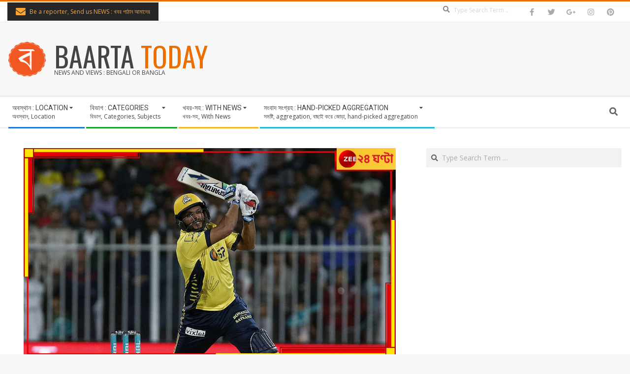

--- FILE ---
content_type: text/html; charset=UTF-8
request_url: http://ritambangla.com/sports/watch-shahid-afridi-the-father-in-laws-batting-of-twenty-two-yards-the-explosive-boom-boom-is-still-eighteen-today/
body_size: 16069
content:
<!DOCTYPE html>
<html lang="en-US" class="no-js">

<head>
<meta charset="UTF-8" />
<title>WATCH | Shahid Afridi: শ্বশুরমশাইয়ের ব্যাটিংয়ে থ বাইশ গজ, বিস্ফোরক &#8216;বুম বুম&#8217; আজও যেন আঠারোর! &#8211; BAARTA TODAY</title>
<meta name='robots' content='max-image-preview:large' />
	<style>img:is([sizes="auto" i], [sizes^="auto," i]) { contain-intrinsic-size: 3000px 1500px }</style>
	<meta name="viewport" content="width=device-width, initial-scale=1" />
<meta name="generator" content="Magazine Hoot 1.12.1" />
<link rel='dns-prefetch' href='//fonts.googleapis.com' />
<link rel="alternate" type="application/rss+xml" title="BAARTA TODAY &raquo; Feed" href="http://ritambangla.com/feed/" />
<link rel="alternate" type="application/rss+xml" title="BAARTA TODAY &raquo; Comments Feed" href="http://ritambangla.com/comments/feed/" />
<link rel="alternate" type="application/rss+xml" title="BAARTA TODAY &raquo; WATCH | Shahid Afridi: শ্বশুরমশাইয়ের ব্যাটিংয়ে থ বাইশ গজ, বিস্ফোরক &#8216;বুম বুম&#8217; আজও যেন আঠারোর! Comments Feed" href="http://ritambangla.com/sports/watch-shahid-afridi-the-father-in-laws-batting-of-twenty-two-yards-the-explosive-boom-boom-is-still-eighteen-today/feed/" />
<link rel="pingback" href="http://ritambangla.com/xmlrpc.php" />
<link rel="profile" href="http://gmpg.org/xfn/11" />
<link rel="preload" href="http://ritambangla.com/wp-content/themes/magazine-hoot/hybrid/extend/css/webfonts/fa-solid-900.woff2" as="font" crossorigin="anonymous">
<link rel="preload" href="http://ritambangla.com/wp-content/themes/magazine-hoot/hybrid/extend/css/webfonts/fa-regular-400.woff2" as="font" crossorigin="anonymous">
<link rel="preload" href="http://ritambangla.com/wp-content/themes/magazine-hoot/hybrid/extend/css/webfonts/fa-brands-400.woff2" as="font" crossorigin="anonymous">
<script type="a563568fa2408055ad68454b-text/javascript">
window._wpemojiSettings = {"baseUrl":"https:\/\/s.w.org\/images\/core\/emoji\/16.0.1\/72x72\/","ext":".png","svgUrl":"https:\/\/s.w.org\/images\/core\/emoji\/16.0.1\/svg\/","svgExt":".svg","source":{"concatemoji":"http:\/\/ritambangla.com\/wp-includes\/js\/wp-emoji-release.min.js?ver=6.8.3"}};
/*! This file is auto-generated */
!function(s,n){var o,i,e;function c(e){try{var t={supportTests:e,timestamp:(new Date).valueOf()};sessionStorage.setItem(o,JSON.stringify(t))}catch(e){}}function p(e,t,n){e.clearRect(0,0,e.canvas.width,e.canvas.height),e.fillText(t,0,0);var t=new Uint32Array(e.getImageData(0,0,e.canvas.width,e.canvas.height).data),a=(e.clearRect(0,0,e.canvas.width,e.canvas.height),e.fillText(n,0,0),new Uint32Array(e.getImageData(0,0,e.canvas.width,e.canvas.height).data));return t.every(function(e,t){return e===a[t]})}function u(e,t){e.clearRect(0,0,e.canvas.width,e.canvas.height),e.fillText(t,0,0);for(var n=e.getImageData(16,16,1,1),a=0;a<n.data.length;a++)if(0!==n.data[a])return!1;return!0}function f(e,t,n,a){switch(t){case"flag":return n(e,"\ud83c\udff3\ufe0f\u200d\u26a7\ufe0f","\ud83c\udff3\ufe0f\u200b\u26a7\ufe0f")?!1:!n(e,"\ud83c\udde8\ud83c\uddf6","\ud83c\udde8\u200b\ud83c\uddf6")&&!n(e,"\ud83c\udff4\udb40\udc67\udb40\udc62\udb40\udc65\udb40\udc6e\udb40\udc67\udb40\udc7f","\ud83c\udff4\u200b\udb40\udc67\u200b\udb40\udc62\u200b\udb40\udc65\u200b\udb40\udc6e\u200b\udb40\udc67\u200b\udb40\udc7f");case"emoji":return!a(e,"\ud83e\udedf")}return!1}function g(e,t,n,a){var r="undefined"!=typeof WorkerGlobalScope&&self instanceof WorkerGlobalScope?new OffscreenCanvas(300,150):s.createElement("canvas"),o=r.getContext("2d",{willReadFrequently:!0}),i=(o.textBaseline="top",o.font="600 32px Arial",{});return e.forEach(function(e){i[e]=t(o,e,n,a)}),i}function t(e){var t=s.createElement("script");t.src=e,t.defer=!0,s.head.appendChild(t)}"undefined"!=typeof Promise&&(o="wpEmojiSettingsSupports",i=["flag","emoji"],n.supports={everything:!0,everythingExceptFlag:!0},e=new Promise(function(e){s.addEventListener("DOMContentLoaded",e,{once:!0})}),new Promise(function(t){var n=function(){try{var e=JSON.parse(sessionStorage.getItem(o));if("object"==typeof e&&"number"==typeof e.timestamp&&(new Date).valueOf()<e.timestamp+604800&&"object"==typeof e.supportTests)return e.supportTests}catch(e){}return null}();if(!n){if("undefined"!=typeof Worker&&"undefined"!=typeof OffscreenCanvas&&"undefined"!=typeof URL&&URL.createObjectURL&&"undefined"!=typeof Blob)try{var e="postMessage("+g.toString()+"("+[JSON.stringify(i),f.toString(),p.toString(),u.toString()].join(",")+"));",a=new Blob([e],{type:"text/javascript"}),r=new Worker(URL.createObjectURL(a),{name:"wpTestEmojiSupports"});return void(r.onmessage=function(e){c(n=e.data),r.terminate(),t(n)})}catch(e){}c(n=g(i,f,p,u))}t(n)}).then(function(e){for(var t in e)n.supports[t]=e[t],n.supports.everything=n.supports.everything&&n.supports[t],"flag"!==t&&(n.supports.everythingExceptFlag=n.supports.everythingExceptFlag&&n.supports[t]);n.supports.everythingExceptFlag=n.supports.everythingExceptFlag&&!n.supports.flag,n.DOMReady=!1,n.readyCallback=function(){n.DOMReady=!0}}).then(function(){return e}).then(function(){var e;n.supports.everything||(n.readyCallback(),(e=n.source||{}).concatemoji?t(e.concatemoji):e.wpemoji&&e.twemoji&&(t(e.twemoji),t(e.wpemoji)))}))}((window,document),window._wpemojiSettings);
</script>
<style id='wp-emoji-styles-inline-css'>

	img.wp-smiley, img.emoji {
		display: inline !important;
		border: none !important;
		box-shadow: none !important;
		height: 1em !important;
		width: 1em !important;
		margin: 0 0.07em !important;
		vertical-align: -0.1em !important;
		background: none !important;
		padding: 0 !important;
	}
</style>
<link rel='stylesheet' id='wp-block-library-css' href='http://ritambangla.com/wp-includes/css/dist/block-library/style.min.css?ver=6.8.3' media='all' />
<style id='wp-block-library-theme-inline-css'>
.wp-block-audio :where(figcaption){color:#555;font-size:13px;text-align:center}.is-dark-theme .wp-block-audio :where(figcaption){color:#ffffffa6}.wp-block-audio{margin:0 0 1em}.wp-block-code{border:1px solid #ccc;border-radius:4px;font-family:Menlo,Consolas,monaco,monospace;padding:.8em 1em}.wp-block-embed :where(figcaption){color:#555;font-size:13px;text-align:center}.is-dark-theme .wp-block-embed :where(figcaption){color:#ffffffa6}.wp-block-embed{margin:0 0 1em}.blocks-gallery-caption{color:#555;font-size:13px;text-align:center}.is-dark-theme .blocks-gallery-caption{color:#ffffffa6}:root :where(.wp-block-image figcaption){color:#555;font-size:13px;text-align:center}.is-dark-theme :root :where(.wp-block-image figcaption){color:#ffffffa6}.wp-block-image{margin:0 0 1em}.wp-block-pullquote{border-bottom:4px solid;border-top:4px solid;color:currentColor;margin-bottom:1.75em}.wp-block-pullquote cite,.wp-block-pullquote footer,.wp-block-pullquote__citation{color:currentColor;font-size:.8125em;font-style:normal;text-transform:uppercase}.wp-block-quote{border-left:.25em solid;margin:0 0 1.75em;padding-left:1em}.wp-block-quote cite,.wp-block-quote footer{color:currentColor;font-size:.8125em;font-style:normal;position:relative}.wp-block-quote:where(.has-text-align-right){border-left:none;border-right:.25em solid;padding-left:0;padding-right:1em}.wp-block-quote:where(.has-text-align-center){border:none;padding-left:0}.wp-block-quote.is-large,.wp-block-quote.is-style-large,.wp-block-quote:where(.is-style-plain){border:none}.wp-block-search .wp-block-search__label{font-weight:700}.wp-block-search__button{border:1px solid #ccc;padding:.375em .625em}:where(.wp-block-group.has-background){padding:1.25em 2.375em}.wp-block-separator.has-css-opacity{opacity:.4}.wp-block-separator{border:none;border-bottom:2px solid;margin-left:auto;margin-right:auto}.wp-block-separator.has-alpha-channel-opacity{opacity:1}.wp-block-separator:not(.is-style-wide):not(.is-style-dots){width:100px}.wp-block-separator.has-background:not(.is-style-dots){border-bottom:none;height:1px}.wp-block-separator.has-background:not(.is-style-wide):not(.is-style-dots){height:2px}.wp-block-table{margin:0 0 1em}.wp-block-table td,.wp-block-table th{word-break:normal}.wp-block-table :where(figcaption){color:#555;font-size:13px;text-align:center}.is-dark-theme .wp-block-table :where(figcaption){color:#ffffffa6}.wp-block-video :where(figcaption){color:#555;font-size:13px;text-align:center}.is-dark-theme .wp-block-video :where(figcaption){color:#ffffffa6}.wp-block-video{margin:0 0 1em}:root :where(.wp-block-template-part.has-background){margin-bottom:0;margin-top:0;padding:1.25em 2.375em}
</style>
<style id='classic-theme-styles-inline-css'>
/*! This file is auto-generated */
.wp-block-button__link{color:#fff;background-color:#32373c;border-radius:9999px;box-shadow:none;text-decoration:none;padding:calc(.667em + 2px) calc(1.333em + 2px);font-size:1.125em}.wp-block-file__button{background:#32373c;color:#fff;text-decoration:none}
</style>
<style id='global-styles-inline-css'>
:root{--wp--preset--aspect-ratio--square: 1;--wp--preset--aspect-ratio--4-3: 4/3;--wp--preset--aspect-ratio--3-4: 3/4;--wp--preset--aspect-ratio--3-2: 3/2;--wp--preset--aspect-ratio--2-3: 2/3;--wp--preset--aspect-ratio--16-9: 16/9;--wp--preset--aspect-ratio--9-16: 9/16;--wp--preset--color--black: #000000;--wp--preset--color--cyan-bluish-gray: #abb8c3;--wp--preset--color--white: #ffffff;--wp--preset--color--pale-pink: #f78da7;--wp--preset--color--vivid-red: #cf2e2e;--wp--preset--color--luminous-vivid-orange: #ff6900;--wp--preset--color--luminous-vivid-amber: #fcb900;--wp--preset--color--light-green-cyan: #7bdcb5;--wp--preset--color--vivid-green-cyan: #00d084;--wp--preset--color--pale-cyan-blue: #8ed1fc;--wp--preset--color--vivid-cyan-blue: #0693e3;--wp--preset--color--vivid-purple: #9b51e0;--wp--preset--color--accent: #ed6e00;--wp--preset--color--accent-font: #ffffff;--wp--preset--gradient--vivid-cyan-blue-to-vivid-purple: linear-gradient(135deg,rgba(6,147,227,1) 0%,rgb(155,81,224) 100%);--wp--preset--gradient--light-green-cyan-to-vivid-green-cyan: linear-gradient(135deg,rgb(122,220,180) 0%,rgb(0,208,130) 100%);--wp--preset--gradient--luminous-vivid-amber-to-luminous-vivid-orange: linear-gradient(135deg,rgba(252,185,0,1) 0%,rgba(255,105,0,1) 100%);--wp--preset--gradient--luminous-vivid-orange-to-vivid-red: linear-gradient(135deg,rgba(255,105,0,1) 0%,rgb(207,46,46) 100%);--wp--preset--gradient--very-light-gray-to-cyan-bluish-gray: linear-gradient(135deg,rgb(238,238,238) 0%,rgb(169,184,195) 100%);--wp--preset--gradient--cool-to-warm-spectrum: linear-gradient(135deg,rgb(74,234,220) 0%,rgb(151,120,209) 20%,rgb(207,42,186) 40%,rgb(238,44,130) 60%,rgb(251,105,98) 80%,rgb(254,248,76) 100%);--wp--preset--gradient--blush-light-purple: linear-gradient(135deg,rgb(255,206,236) 0%,rgb(152,150,240) 100%);--wp--preset--gradient--blush-bordeaux: linear-gradient(135deg,rgb(254,205,165) 0%,rgb(254,45,45) 50%,rgb(107,0,62) 100%);--wp--preset--gradient--luminous-dusk: linear-gradient(135deg,rgb(255,203,112) 0%,rgb(199,81,192) 50%,rgb(65,88,208) 100%);--wp--preset--gradient--pale-ocean: linear-gradient(135deg,rgb(255,245,203) 0%,rgb(182,227,212) 50%,rgb(51,167,181) 100%);--wp--preset--gradient--electric-grass: linear-gradient(135deg,rgb(202,248,128) 0%,rgb(113,206,126) 100%);--wp--preset--gradient--midnight: linear-gradient(135deg,rgb(2,3,129) 0%,rgb(40,116,252) 100%);--wp--preset--font-size--small: 13px;--wp--preset--font-size--medium: 20px;--wp--preset--font-size--large: 36px;--wp--preset--font-size--x-large: 42px;--wp--preset--spacing--20: 0.44rem;--wp--preset--spacing--30: 0.67rem;--wp--preset--spacing--40: 1rem;--wp--preset--spacing--50: 1.5rem;--wp--preset--spacing--60: 2.25rem;--wp--preset--spacing--70: 3.38rem;--wp--preset--spacing--80: 5.06rem;--wp--preset--shadow--natural: 6px 6px 9px rgba(0, 0, 0, 0.2);--wp--preset--shadow--deep: 12px 12px 50px rgba(0, 0, 0, 0.4);--wp--preset--shadow--sharp: 6px 6px 0px rgba(0, 0, 0, 0.2);--wp--preset--shadow--outlined: 6px 6px 0px -3px rgba(255, 255, 255, 1), 6px 6px rgba(0, 0, 0, 1);--wp--preset--shadow--crisp: 6px 6px 0px rgba(0, 0, 0, 1);}:where(.is-layout-flex){gap: 0.5em;}:where(.is-layout-grid){gap: 0.5em;}body .is-layout-flex{display: flex;}.is-layout-flex{flex-wrap: wrap;align-items: center;}.is-layout-flex > :is(*, div){margin: 0;}body .is-layout-grid{display: grid;}.is-layout-grid > :is(*, div){margin: 0;}:where(.wp-block-columns.is-layout-flex){gap: 2em;}:where(.wp-block-columns.is-layout-grid){gap: 2em;}:where(.wp-block-post-template.is-layout-flex){gap: 1.25em;}:where(.wp-block-post-template.is-layout-grid){gap: 1.25em;}.has-black-color{color: var(--wp--preset--color--black) !important;}.has-cyan-bluish-gray-color{color: var(--wp--preset--color--cyan-bluish-gray) !important;}.has-white-color{color: var(--wp--preset--color--white) !important;}.has-pale-pink-color{color: var(--wp--preset--color--pale-pink) !important;}.has-vivid-red-color{color: var(--wp--preset--color--vivid-red) !important;}.has-luminous-vivid-orange-color{color: var(--wp--preset--color--luminous-vivid-orange) !important;}.has-luminous-vivid-amber-color{color: var(--wp--preset--color--luminous-vivid-amber) !important;}.has-light-green-cyan-color{color: var(--wp--preset--color--light-green-cyan) !important;}.has-vivid-green-cyan-color{color: var(--wp--preset--color--vivid-green-cyan) !important;}.has-pale-cyan-blue-color{color: var(--wp--preset--color--pale-cyan-blue) !important;}.has-vivid-cyan-blue-color{color: var(--wp--preset--color--vivid-cyan-blue) !important;}.has-vivid-purple-color{color: var(--wp--preset--color--vivid-purple) !important;}.has-black-background-color{background-color: var(--wp--preset--color--black) !important;}.has-cyan-bluish-gray-background-color{background-color: var(--wp--preset--color--cyan-bluish-gray) !important;}.has-white-background-color{background-color: var(--wp--preset--color--white) !important;}.has-pale-pink-background-color{background-color: var(--wp--preset--color--pale-pink) !important;}.has-vivid-red-background-color{background-color: var(--wp--preset--color--vivid-red) !important;}.has-luminous-vivid-orange-background-color{background-color: var(--wp--preset--color--luminous-vivid-orange) !important;}.has-luminous-vivid-amber-background-color{background-color: var(--wp--preset--color--luminous-vivid-amber) !important;}.has-light-green-cyan-background-color{background-color: var(--wp--preset--color--light-green-cyan) !important;}.has-vivid-green-cyan-background-color{background-color: var(--wp--preset--color--vivid-green-cyan) !important;}.has-pale-cyan-blue-background-color{background-color: var(--wp--preset--color--pale-cyan-blue) !important;}.has-vivid-cyan-blue-background-color{background-color: var(--wp--preset--color--vivid-cyan-blue) !important;}.has-vivid-purple-background-color{background-color: var(--wp--preset--color--vivid-purple) !important;}.has-black-border-color{border-color: var(--wp--preset--color--black) !important;}.has-cyan-bluish-gray-border-color{border-color: var(--wp--preset--color--cyan-bluish-gray) !important;}.has-white-border-color{border-color: var(--wp--preset--color--white) !important;}.has-pale-pink-border-color{border-color: var(--wp--preset--color--pale-pink) !important;}.has-vivid-red-border-color{border-color: var(--wp--preset--color--vivid-red) !important;}.has-luminous-vivid-orange-border-color{border-color: var(--wp--preset--color--luminous-vivid-orange) !important;}.has-luminous-vivid-amber-border-color{border-color: var(--wp--preset--color--luminous-vivid-amber) !important;}.has-light-green-cyan-border-color{border-color: var(--wp--preset--color--light-green-cyan) !important;}.has-vivid-green-cyan-border-color{border-color: var(--wp--preset--color--vivid-green-cyan) !important;}.has-pale-cyan-blue-border-color{border-color: var(--wp--preset--color--pale-cyan-blue) !important;}.has-vivid-cyan-blue-border-color{border-color: var(--wp--preset--color--vivid-cyan-blue) !important;}.has-vivid-purple-border-color{border-color: var(--wp--preset--color--vivid-purple) !important;}.has-vivid-cyan-blue-to-vivid-purple-gradient-background{background: var(--wp--preset--gradient--vivid-cyan-blue-to-vivid-purple) !important;}.has-light-green-cyan-to-vivid-green-cyan-gradient-background{background: var(--wp--preset--gradient--light-green-cyan-to-vivid-green-cyan) !important;}.has-luminous-vivid-amber-to-luminous-vivid-orange-gradient-background{background: var(--wp--preset--gradient--luminous-vivid-amber-to-luminous-vivid-orange) !important;}.has-luminous-vivid-orange-to-vivid-red-gradient-background{background: var(--wp--preset--gradient--luminous-vivid-orange-to-vivid-red) !important;}.has-very-light-gray-to-cyan-bluish-gray-gradient-background{background: var(--wp--preset--gradient--very-light-gray-to-cyan-bluish-gray) !important;}.has-cool-to-warm-spectrum-gradient-background{background: var(--wp--preset--gradient--cool-to-warm-spectrum) !important;}.has-blush-light-purple-gradient-background{background: var(--wp--preset--gradient--blush-light-purple) !important;}.has-blush-bordeaux-gradient-background{background: var(--wp--preset--gradient--blush-bordeaux) !important;}.has-luminous-dusk-gradient-background{background: var(--wp--preset--gradient--luminous-dusk) !important;}.has-pale-ocean-gradient-background{background: var(--wp--preset--gradient--pale-ocean) !important;}.has-electric-grass-gradient-background{background: var(--wp--preset--gradient--electric-grass) !important;}.has-midnight-gradient-background{background: var(--wp--preset--gradient--midnight) !important;}.has-small-font-size{font-size: var(--wp--preset--font-size--small) !important;}.has-medium-font-size{font-size: var(--wp--preset--font-size--medium) !important;}.has-large-font-size{font-size: var(--wp--preset--font-size--large) !important;}.has-x-large-font-size{font-size: var(--wp--preset--font-size--x-large) !important;}
:where(.wp-block-post-template.is-layout-flex){gap: 1.25em;}:where(.wp-block-post-template.is-layout-grid){gap: 1.25em;}
:where(.wp-block-columns.is-layout-flex){gap: 2em;}:where(.wp-block-columns.is-layout-grid){gap: 2em;}
:root :where(.wp-block-pullquote){font-size: 1.5em;line-height: 1.6;}
</style>
<link rel='stylesheet' id='maghoot-google-fonts-css' href='https://fonts.googleapis.com/css2?family=Roboto:ital,wght@0,400;0,500;0,700&#038;family=Oswald:ital,wght@0,400&#038;family=Open%20Sans:ital,wght@0,300;0,400;0,500;0,600;0,700;0,800;1,400;1,700&#038;display=swap' media='all' />
<link rel='stylesheet' id='hybrid-gallery-css' href='http://ritambangla.com/wp-content/themes/magazine-hoot/hybrid/css/gallery.min.css?ver=4.0.0' media='all' />
<link rel='stylesheet' id='font-awesome-css' href='http://ritambangla.com/wp-content/themes/magazine-hoot/hybrid/extend/css/font-awesome.css?ver=5.15.4' media='all' />
<link rel='stylesheet' id='hybridextend-style-css' href='http://ritambangla.com/wp-content/themes/magazine-hoot/style.css?ver=1.12.1' media='all' />
<link rel='stylesheet' id='maghoot-wpblocks-css' href='http://ritambangla.com/wp-content/themes/magazine-hoot/include/blocks/wpblocks.css?ver=1.12.1' media='all' />
<style id='maghoot-wpblocks-inline-css'>
.hgrid {
	max-width: 1380px;
} 
a,.widget .view-all a:hover {
	color: #ed6e00;
} 
a:hover {
	color: #b25200;
} 
.accent-typo,.cat-label {
	background: #ed6e00;
	color: #ffffff;
} 
.cat-typo-1 {
	background: #2279d2;
	color: #ffffff;
	border-color: #2279d2;
} 
.cat-typo-49 {
	background: #1aa331;
	color: #ffffff;
	border-color: #1aa331;
} 
.cat-typo-99 {
	background: #f7b528;
	color: #ffffff;
	border-color: #f7b528;
} 
.cat-typo-51 {
	background: #21bad5;
	color: #ffffff;
	border-color: #21bad5;
} 
.cat-typo-17232 {
	background: #ee559d;
	color: #ffffff;
	border-color: #ee559d;
} 
.cat-typo-101 {
	background: #bcba08;
	color: #ffffff;
	border-color: #bcba08;
} 
.cat-typo-46 {
	background: #2279d2;
	color: #ffffff;
	border-color: #2279d2;
} 
.cat-typo-53 {
	background: #1aa331;
	color: #ffffff;
	border-color: #1aa331;
} 
.cat-typo-43 {
	background: #f7b528;
	color: #ffffff;
	border-color: #f7b528;
} 
.cat-typo-50 {
	background: #21bad5;
	color: #ffffff;
	border-color: #21bad5;
} 
.cat-typo-58 {
	background: #ee559d;
	color: #ffffff;
	border-color: #ee559d;
} 
.cat-typo-45 {
	background: #bcba08;
	color: #ffffff;
	border-color: #bcba08;
} 
.cat-typo-39 {
	background: #2279d2;
	color: #ffffff;
	border-color: #2279d2;
} 
.cat-typo-1492 {
	background: #1aa331;
	color: #ffffff;
	border-color: #1aa331;
} 
.cat-typo-52 {
	background: #f7b528;
	color: #ffffff;
	border-color: #f7b528;
} 
.cat-typo-100 {
	background: #21bad5;
	color: #ffffff;
	border-color: #21bad5;
} 
.cat-typo-41 {
	background: #ee559d;
	color: #ffffff;
	border-color: #ee559d;
} 
.cat-typo-16645 {
	background: #bcba08;
	color: #ffffff;
	border-color: #bcba08;
} 
.cat-typo-40 {
	background: #2279d2;
	color: #ffffff;
	border-color: #2279d2;
} 
.cat-typo-54 {
	background: #1aa331;
	color: #ffffff;
	border-color: #1aa331;
} 
.cat-typo-42 {
	background: #f7b528;
	color: #ffffff;
	border-color: #f7b528;
} 
.cat-typo-44 {
	background: #21bad5;
	color: #ffffff;
	border-color: #21bad5;
} 
.cat-typo-56 {
	background: #ee559d;
	color: #ffffff;
	border-color: #ee559d;
} 
.cat-typo-102 {
	background: #bcba08;
	color: #ffffff;
	border-color: #bcba08;
} 
.cat-typo-55 {
	background: #2279d2;
	color: #ffffff;
	border-color: #2279d2;
} 
.cat-typo-47 {
	background: #1aa331;
	color: #ffffff;
	border-color: #1aa331;
} 
.cat-typo-76 {
	background: #f7b528;
	color: #ffffff;
	border-color: #f7b528;
} 
.cat-typo-57 {
	background: #21bad5;
	color: #ffffff;
	border-color: #21bad5;
} 
.cat-typo-48 {
	background: #ee559d;
	color: #ffffff;
	border-color: #ee559d;
} 
.invert-typo {
	color: #ffffff;
} 
.enforce-typo {
	background: #ffffff;
} 
body.wordpress input[type="submit"], body.wordpress #submit, body.wordpress .button,.wc-block-components-button, .woocommerce #respond input#submit.alt, .woocommerce a.button.alt, .woocommerce button.button.alt, .woocommerce input.button.alt {
	background: #ed6e00;
	color: #ffffff;
} 
body.wordpress input[type="submit"]:hover, body.wordpress #submit:hover, body.wordpress .button:hover, body.wordpress input[type="submit"]:focus, body.wordpress #submit:focus, body.wordpress .button:focus,.wc-block-components-button:hover, .woocommerce #respond input#submit.alt:hover, .woocommerce a.button.alt:hover, .woocommerce button.button.alt:hover, .woocommerce input.button.alt {
	background: #b25200;
	color: #ffffff;
} 
h1, h2, h3, h4, h5, h6, .title, .titlefont {
	text-transform: none;
} 
body {
	background-color: #f7f7f7;
	border-color: #ed6e00;
} 
#topbar, #main.main, #header-supplementary,.sub-footer {
	background: #ffffff;
} 
#site-title {
	text-transform: uppercase;
} 
.site-logo-with-icon #site-title i {
	font-size: 50px;
} 
.site-logo-mixed-image img {
	max-width: 150px;
} 
#site-logo-custom .site-title-line1,#site-logo-mixedcustom .site-title-line1 {
	font-size: 56px;
} 
.site-title-line b, .site-title-line em, .site-title-line strong {
	color: #ed6e00;
} 
.menu-items > li.current-menu-item:not(.nohighlight) > a, .menu-items > li.current-menu-ancestor > a, .menu-items > li:hover > a,.sf-menu ul li:hover > a, .sf-menu ul li.current-menu-ancestor > a, .sf-menu ul li.current-menu-item:not(.nohighlight) > a {
	color: #ed6e00;
} 
.menu-highlight > li:nth-of-type(1) {
	color: #2279d2;
	border-color: #2279d2;
} 
.menu-highlight > li:nth-of-type(2) {
	color: #1aa331;
	border-color: #1aa331;
} 
.menu-highlight > li:nth-of-type(3) {
	color: #f7b528;
	border-color: #f7b528;
} 
.menu-highlight > li:nth-of-type(4) {
	color: #21bad5;
	border-color: #21bad5;
} 
.entry-footer .entry-byline {
	color: #ed6e00;
} 
.more-link {
	border-color: #ed6e00;
	color: #ed6e00;
} 
.more-link a {
	background: #ed6e00;
	color: #ffffff;
} 
.more-link a:hover {
	background: #b25200;
	color: #ffffff;
} 
.lSSlideOuter .lSPager.lSpg > li:hover a, .lSSlideOuter .lSPager.lSpg > li.active a {
	background-color: #ed6e00;
} 
.frontpage-area.module-bg-accent {
	background-color: #ed6e00;
} 
.widget-title > span.accent-typo {
	border-color: #ed6e00;
} 
.content-block-style3 .content-block-icon {
	background: #ffffff;
} 
.content-block-icon i {
	color: #ed6e00;
} 
.icon-style-circle, .icon-style-square {
	border-color: #ed6e00;
} 
.content-block-column .more-link a {
	color: #ed6e00;
} 
.content-block-column .more-link a:hover {
	color: #ffffff;
} 
#infinite-handle span,.lrm-form a.button, .lrm-form button, .lrm-form button[type=submit], .lrm-form #buddypress input[type=submit], .lrm-form input[type=submit] {
	background: #ed6e00;
	color: #ffffff;
} 
.woocommerce nav.woocommerce-pagination ul li a:focus, .woocommerce nav.woocommerce-pagination ul li a:hover {
	color: #b25200;
} 
:root .has-accent-color,.is-style-outline>.wp-block-button__link:not(.has-text-color), .wp-block-button__link.is-style-outline:not(.has-text-color) {
	color: #ed6e00;
} 
:root .has-accent-background-color,.wp-block-button__link,.wp-block-button__link:hover,.wp-block-search__button,.wp-block-search__button:hover, .wp-block-file__button,.wp-block-file__button:hover {
	background: #ed6e00;
} 
:root .has-accent-font-color,.wp-block-button__link,.wp-block-button__link:hover,.wp-block-search__button,.wp-block-search__button:hover, .wp-block-file__button,.wp-block-file__button:hover {
	color: #ffffff;
} 
:root .has-accent-font-background-color {
	background: #ffffff;
}
</style>
<script src="http://ritambangla.com/wp-includes/js/jquery/jquery.min.js?ver=3.7.1" id="jquery-core-js" type="a563568fa2408055ad68454b-text/javascript"></script>
<script src="http://ritambangla.com/wp-includes/js/jquery/jquery-migrate.min.js?ver=3.4.1" id="jquery-migrate-js" type="a563568fa2408055ad68454b-text/javascript"></script>
<script src="http://ritambangla.com/wp-content/plugins/flowpaper-lite-pdf-flipbook/assets/lity/lity.min.js" id="lity-js-js" type="a563568fa2408055ad68454b-text/javascript"></script>
<script src="http://ritambangla.com/wp-content/themes/magazine-hoot/js/modernizr.custom.js?ver=2.8.3" id="maghoot-modernizr-js" type="a563568fa2408055ad68454b-text/javascript"></script>
<link rel="https://api.w.org/" href="http://ritambangla.com/wp-json/" /><link rel="alternate" title="JSON" type="application/json" href="http://ritambangla.com/wp-json/wp/v2/posts/292541" /><link rel="EditURI" type="application/rsd+xml" title="RSD" href="http://ritambangla.com/xmlrpc.php?rsd" />
<meta name="generator" content="WordPress 6.8.3" />
<link rel="canonical" href="http://ritambangla.com/sports/watch-shahid-afridi-the-father-in-laws-batting-of-twenty-two-yards-the-explosive-boom-boom-is-still-eighteen-today/" />
<link rel='shortlink' href='http://ritambangla.com/?p=292541' />
<link rel="alternate" title="oEmbed (JSON)" type="application/json+oembed" href="http://ritambangla.com/wp-json/oembed/1.0/embed?url=http%3A%2F%2Fritambangla.com%2Fsports%2Fwatch-shahid-afridi-the-father-in-laws-batting-of-twenty-two-yards-the-explosive-boom-boom-is-still-eighteen-today%2F" />
<link rel="alternate" title="oEmbed (XML)" type="text/xml+oembed" href="http://ritambangla.com/wp-json/oembed/1.0/embed?url=http%3A%2F%2Fritambangla.com%2Fsports%2Fwatch-shahid-afridi-the-father-in-laws-batting-of-twenty-two-yards-the-explosive-boom-boom-is-still-eighteen-today%2F&#038;format=xml" />
<link rel="preconnect" href="https://cdnjs.cloudflare.com"><!-- FIFU: social tags for featured image (begin) -->
<meta property="og:image" content="https://bengali.cdn.zeenews.com/bengali/sites/default/files/2023/02/05/406295-shahid-afridi.png" />
<!-- FIFU: social tags for featured image (end) --><meta property="og:title" content='WATCH | Shahid Afridi: শ্বশুরমশাইয়ের ব্যাটিংয়ে থ বাইশ গজ, বিস্ফোরক &#8216;বুম বুম&#8217; আজও যেন আঠারোর!' />
<meta property="og:description" content='' />

<meta name="twitter:card" content='summary_large_image' />
<meta name="twitter:title" content='WATCH | Shahid Afridi: শ্বশুরমশাইয়ের ব্যাটিংয়ে থ বাইশ গজ, বিস্ফোরক &#8216;বুম বুম&#8217; আজও যেন আঠারোর!' />
<meta name="twitter:description" content='' /><meta name="twitter:image" content="https://bengali.cdn.zeenews.com/bengali/sites/default/files/2023/02/05/406295-shahid-afridi.png" /><link rel="icon" href="http://ritambangla.com/wp-content/uploads/2019/06/baartatoday-logo-mid.png" sizes="32x32" />
<link rel="icon" href="http://ritambangla.com/wp-content/uploads/2019/06/baartatoday-logo-mid.png" sizes="192x192" />
<link rel="apple-touch-icon" href="http://ritambangla.com/wp-content/uploads/2019/06/baartatoday-logo-mid.png" />
<meta name="msapplication-TileImage" content="http://ritambangla.com/wp-content/uploads/2019/06/baartatoday-logo-mid.png" />
		<style id="wp-custom-css">
			.site-info { display: none; }		</style>
		</head>

<body class="wordpress ltr en en-us parent-theme y2026 m01 d19 h17 monday logged-out wp-custom-logo singular singular-post singular-post-292541 post-template-default magazine-hoot" dir="ltr" itemscope="itemscope" itemtype="https://schema.org/Blog">

	
	<a href="#main" class="screen-reader-text">Skip to content</a>

		<div id="topbar" class=" topbar  inline-nav social-icons-invert hgrid-stretch">
		<div class="hgrid">
			<div class="hgrid-span-12">

				<div class="topbar-inner table">
											<div id="topbar-left" class="table-cell-mid">
							<section id="hoot-announce-widget-1" class="widget widget_hoot-announce-widget">
<div class="announce-widget announce-userstyle announce-withbg"  style="background:#262626;color:#ffa530;" >
	<a href="https://forms.gle/9fYstQ6NooHEQN8u7" class="announce-link"><span>Click Here</span></a>	<div class="announce-box table">
					<div class="announce-box-icon table-cell-mid"><i class="fa-envelope fas"></i></div>
							<div class="announce-box-content table-cell-mid">
				Be a reporter, Send us NEWS : খবর পাঠান আমাদের			</div>
			</div>
</div></section>						</div>
					
											<div id="topbar-right" class="table-cell-mid">
							<div class="topbar-right-inner">
								<section id="search-3" class="widget widget_search"><div class="searchbody"><form method="get" class="searchform" action="http://ritambangla.com/" ><label class="screen-reader-text">Search</label><i class="fas fa-search"></i><input type="text" class="searchtext" name="s" placeholder="Type Search Term &hellip;" value="" /><input type="submit" class="submit" name="submit" value="Search" /><span class="js-search-placeholder"></span></form></div><!-- /searchbody --></section><section id="hoot-social-icons-widget-2" class="widget widget_hoot-social-icons-widget">
<div class="social-icons-widget social-icons-small"><a href="#" class=" social-icons-icon  fa-facebook-block" target="_blank">
					<i class="fa-facebook-f fab"></i>
				</a><a href="#" class=" social-icons-icon  fa-twitter-block" target="_blank">
					<i class="fa-twitter fab"></i>
				</a><a href="#" class=" social-icons-icon  fa-google-plus-block" target="_blank">
					<i class="fa-google-plus-g fab"></i>
				</a><a href="#" class=" social-icons-icon  fa-instagram-block" target="_blank">
					<i class="fa-instagram fab"></i>
				</a><a href="#" class=" social-icons-icon  fa-pinterest-block" target="_blank">
					<i class="fa-pinterest fab"></i>
				</a></div></section>							</div>
						</div>
									</div>

			</div>
		</div>
	</div>
	
	<div id="page-wrapper" class=" site-stretch page-wrapper sitewrap-wide-right sidebarsN sidebars1 maghoot-cf7-style maghoot-mapp-style maghoot-jetpack-style">

		
		<header id="header" class="site-header header-layout-primary-widget-area header-layout-secondary-bottom tablemenu" role="banner" itemscope="itemscope" itemtype="https://schema.org/WPHeader">

			
			<div id="header-primary" class=" header-part header-primary-widget-area">
				<div class="hgrid">
					<div class="table hgrid-span-12">
							<div id="branding" class="site-branding branding table-cell-mid">
		<div id="site-logo" class="site-logo-mixedcustom">
			<div id="site-logo-mixedcustom" class="site-logo-with-image"><div class="site-logo-mixed-image"><a href="http://ritambangla.com/" class="custom-logo-link" rel="home"><img width="80" height="80" src="http://ritambangla.com/wp-content/uploads/2019/06/baartatoday-logo-mid.png" class="custom-logo" alt="BAARTA TODAY" decoding="async" /></a></div><div class="site-logo-mixed-text"><div id="site-title" class="site-title" itemprop="headline"><a href="http://ritambangla.com" rel="home" itemprop="url"><span class="customblogname"><span class="site-title-line site-title-line1">BAARTA <em>TODAY</em></span></span></a></div><h2 class="site-description" id="site-description" itemprop="description">NEWS and VIEWS : BENGALI or BANGLA</h2></div><!--site-logo-mixed-text--></div><!--logotext-->		</div>
	</div><!-- #branding -->
	<div id="header-aside" class=" header-aside table-cell-mid  header-aside-widget-area">	<div class="header-sidebar  inline-nav hgrid-stretch">
				<aside id="sidebar-header-sidebar" class="sidebar sidebar-header-sidebar" role="complementary" itemscope="itemscope" itemtype="https://schema.org/WPSideBar">
			<section id="custom_html-10" class="widget_text widget widget_custom_html"><div class="textwidget custom-html-widget"><iframe id="bfnP-VllJ-WmHS-QYNe" src="https://ads9.bharatiweb.in/adsv2.aspx?lang=2&SlotID=4" height="90" style="overflow:hidden;border:0px;width:100%;"></iframe></div></section>		</aside>
			</div>
	</div>					</div>
				</div>
			</div>

					<div id="header-supplementary" class=" header-part header-supplementary-bottom header-supplementary-left  menu-side">
			<div class="hgrid">
				<div class="hgrid-span-12">
					<div class="navarea-table  table"><div class="menu-nav-box  table-cell-mid">	<div class="screen-reader-text">Secondary Navigation Menu</div>
	<nav id="menu-secondary" class="menu menu-secondary nav-menu mobilemenu-fixed mobilesubmenu-click" role="navigation" itemscope="itemscope" itemtype="https://schema.org/SiteNavigationElement">
		<a class="menu-toggle" href="#"><span class="menu-toggle-text">Menu</span><i class="fas fa-bars"></i></a>

		<ul id="menu-secondary-items" class="menu-items sf-menu menu menu-highlight"><li id="menu-item-1369" class="menu-item menu-item-type-taxonomy menu-item-object-category menu-item-has-children menu-item-1369"><a href="http://ritambangla.com/category/location/"><span class="menu-title">অবস্থান : Location</span><span class="menu-description">অবস্থান, Location</span></a>
<ul class="sub-menu">
	<li id="menu-item-1364" class="menu-item menu-item-type-taxonomy menu-item-object-category menu-item-1364"><a href="http://ritambangla.com/category/state/"><span class="menu-title">বঙ্গ : State</span></a></li>
	<li id="menu-item-1355" class="menu-item menu-item-type-taxonomy menu-item-object-category menu-item-1355"><a href="http://ritambangla.com/category/national/"><span class="menu-title">ভারত : National</span></a></li>
	<li id="menu-item-1356" class="menu-item menu-item-type-taxonomy menu-item-object-category menu-item-1356"><a href="http://ritambangla.com/category/world/"><span class="menu-title">বিশ্ব : World</span></a></li>
</ul>
</li>
<li id="menu-item-1370" class="menu-item menu-item-type-taxonomy menu-item-object-category menu-item-has-children menu-item-1370"><a href="http://ritambangla.com/category/subjects/"><span class="menu-title">বিভাগ : Categories</span><span class="menu-description">বিভাগ, Categories, Subjects</span></a>
<ul class="sub-menu">
	<li id="menu-item-1353" class="menu-item menu-item-type-taxonomy menu-item-object-category menu-item-1353"><a href="http://ritambangla.com/category/politics/"><span class="menu-title">রাজনীতি : Politics</span></a></li>
	<li id="menu-item-1365" class="menu-item menu-item-type-taxonomy menu-item-object-category menu-item-1365"><a href="http://ritambangla.com/category/defense/"><span class="menu-title">প্রতিরক্ষা : Defense</span></a></li>
	<li id="menu-item-1366" class="menu-item menu-item-type-taxonomy menu-item-object-category current-post-ancestor current-menu-parent current-post-parent menu-item-1366"><a href="http://ritambangla.com/category/sports/"><span class="menu-title">খেলা : Sports</span></a></li>
	<li id="menu-item-1361" class="menu-item menu-item-type-taxonomy menu-item-object-category menu-item-1361"><a href="http://ritambangla.com/category/social/"><span class="menu-title">সামাজিক : Social</span></a></li>
	<li id="menu-item-1358" class="menu-item menu-item-type-taxonomy menu-item-object-category menu-item-1358"><a href="http://ritambangla.com/category/culture/"><span class="menu-title">সংস্কৃতি : Culture</span></a></li>
	<li id="menu-item-1360" class="menu-item menu-item-type-taxonomy menu-item-object-category menu-item-1360"><a href="http://ritambangla.com/category/economics/"><span class="menu-title">অর্থনীতি : Economics</span></a></li>
	<li id="menu-item-1359" class="menu-item menu-item-type-taxonomy menu-item-object-category menu-item-1359"><a href="http://ritambangla.com/category/health/"><span class="menu-title">স্বাস্থ্য : Health</span></a></li>
	<li id="menu-item-1363" class="menu-item menu-item-type-taxonomy menu-item-object-category menu-item-1363"><a href="http://ritambangla.com/category/education/"><span class="menu-title">শিক্ষা : Education</span></a></li>
	<li id="menu-item-1367" class="menu-item menu-item-type-taxonomy menu-item-object-category menu-item-1367"><a href="http://ritambangla.com/category/scientech/"><span class="menu-title">বিজ্ঞান ও প্রযুক্তি : Science &#038; Technology</span></a></li>
	<li id="menu-item-1354" class="menu-item menu-item-type-taxonomy menu-item-object-category menu-item-1354"><a href="http://ritambangla.com/category/religion/"><span class="menu-title">ধর্মকথা : Religion</span></a></li>
	<li id="menu-item-2571" class="menu-item menu-item-type-taxonomy menu-item-object-category menu-item-2571"><a href="http://ritambangla.com/category/cartoon/"><span class="menu-title">বাঁকা চোখে : Cartoon</span><span class="menu-description">বাঁকা চোখে, Cartoon</span></a></li>
</ul>
</li>
<li id="menu-item-1371" class="menu-item menu-item-type-taxonomy menu-item-object-category menu-item-has-children menu-item-1371"><a href="http://ritambangla.com/category/with-news/"><span class="menu-title">খবর-সহ : With News</span><span class="menu-description">খবর-সহ, With News</span></a>
<ul class="sub-menu">
	<li id="menu-item-1352" class="menu-item menu-item-type-taxonomy menu-item-object-category menu-item-1352"><a href="http://ritambangla.com/category/thought/"><span class="menu-title">চিন্তন : Thought</span></a></li>
	<li id="menu-item-1357" class="menu-item menu-item-type-taxonomy menu-item-object-category menu-item-1357"><a href="http://ritambangla.com/category/opinion/"><span class="menu-title">মতামত : opinion</span></a></li>
	<li id="menu-item-1362" class="menu-item menu-item-type-taxonomy menu-item-object-category menu-item-1362"><a href="http://ritambangla.com/category/freemind/"><span class="menu-title">অবসর : FreeMind</span></a></li>
</ul>
</li>
<li id="menu-item-1372" class="menu-item menu-item-type-taxonomy menu-item-object-category menu-item-has-children menu-item-1372"><a href="http://ritambangla.com/category/aggregation/"><span class="menu-title">সংবাদ সংগ্রহ : hand-picked aggregation</span><span class="menu-description">সমষ্টি, aggregation, বাছাই করে জোড়া, hand-picked aggregation</span></a>
<ul class="sub-menu">
	<li id="menu-item-1420" class="menu-item menu-item-type-taxonomy menu-item-object-category menu-item-1420"><a href="http://ritambangla.com/category/navotthan/"><span class="menu-title">নবোত্থান : Navotthan</span><span class="menu-description">নবোত্থান, Navotthan, Navotthan Bangla</span></a></li>
	<li id="menu-item-1351" class="menu-item menu-item-type-taxonomy menu-item-object-category menu-item-1351"><a href="http://ritambangla.com/category/swastika/"><span class="menu-title">স্বস্তিকা : Swastika</span></a></li>
	<li id="menu-item-1472" class="menu-item menu-item-type-custom menu-item-object-custom menu-item-1472"><a href="https://drive.google.com/drive/folders/1gTmbzrNVVpf_5hdf5ceBoZMEYIGq9un5?usp=sharing"><span class="menu-title">শঙ্খনাদ : Shankhanaad</span></a></li>
</ul>
</li>
</ul>
	</nav><!-- #menu-secondary -->
	</div><div class="menu-side-box  table-cell-mid inline-nav social-icons-invert"><section id="search-4" class="widget widget_search"><div class="searchbody"><form method="get" class="searchform" action="http://ritambangla.com/" ><label class="screen-reader-text">Search</label><i class="fas fa-search"></i><input type="text" class="searchtext" name="s" placeholder="Type Search Term &hellip;" value="" /><input type="submit" class="submit" name="submit" value="Search" /><span class="js-search-placeholder"></span></form></div><!-- /searchbody --></section></div></div>				</div>
			</div>
		</div>
		
		</header><!-- #header -->

		
		<div id="main" class=" main">
			

<div class="hgrid main-content-grid">

	
	<main id="content" class="content  hgrid-span-8 has-sidebar layout-wide-right " role="main">

		<div itemprop="image" itemscope itemtype="https://schema.org/ImageObject" class="entry-featured-img-wrap"><meta itemprop="url" content="https://bengali.cdn.zeenews.com/bengali/sites/default/files/2023/02/05/406295-shahid-afridi.png"><meta itemprop="width" content="756"><meta itemprop="height" content="425"><img fifu-featured="1" width="756" height="425" src="https://bengali.cdn.zeenews.com/bengali/sites/default/files/2023/02/05/406295-shahid-afridi.png" class="attachment-hoot-wide  entry-content-featured-img wp-post-image" alt="" title="" title="" itemscope="" decoding="async" fetchpriority="high" itemprop="image" /></div>
				<div id="loop-meta" class=" loop-meta-wrap pageheader-bg-default">
					<div class="hgrid">

						<div class=" loop-meta  hgrid-span-12" itemscope="itemscope" itemtype="https://schema.org/WebPageElement">
							<div class="entry-header">

																<h1 class=" loop-title entry-title" itemprop="headline">WATCH | Shahid Afridi: শ্বশুরমশাইয়ের ব্যাটিংয়ে থ বাইশ গজ, বিস্ফোরক &#8216;বুম বুম&#8217; আজও যেন আঠারোর!</h1>

								<div class=" loop-description" itemprop="text"><div class="entry-byline"> <div class="entry-byline-block entry-byline-author"> <span class="entry-byline-label">By:</span> <span class="entry-author" itemprop="author" itemscope="itemscope" itemtype="https://schema.org/Person"><a href="http://ritambangla.com/author/mita/" title="Posts by Mita" rel="author" class="url fn n" itemprop="url"><span itemprop="name">Mita</span></a></span> </div> <div class="entry-byline-block entry-byline-date"> <span class="entry-byline-label">On:</span> <time class="entry-published updated" datetime="2023-02-05T21:04:57+05:30" itemprop="datePublished" title="Sunday, February 5, 2023, 9:04 pm">February 5, 2023</time> </div> <div class="entry-byline-block entry-byline-cats"> <span class="entry-byline-label">In:</span> <a href="http://ritambangla.com/category/sports/" rel="category tag">খেলা : Sports</a> </div> <div class="entry-byline-block entry-byline-tags"> <span class="entry-byline-label">Tagged:</span> <a href="http://ritambangla.com/tag/kolkata24x7-com/" rel="tag">kolkata24x7.com</a>, <a href="http://ritambangla.com/tag/%e0%a6%b6%e0%a7%8d%e0%a6%ac%e0%a6%b6%e0%a7%81%e0%a6%b0%e0%a6%ae%e0%a6%b6%e0%a6%be%e0%a6%87%e0%a6%af%e0%a6%bc%e0%a7%87%e0%a6%b0-%e0%a6%ac%e0%a7%8d%e0%a6%af%e0%a6%be%e0%a6%9f%e0%a6%bf%e0%a6%82%e0%a6%af/" rel="tag">শ্বশুরমশাইয়ের ব্যাটিংয়ে থ বাইশ গজ</a> </div> <div class="entry-byline-block entry-byline-comments"> <span class="entry-byline-label">With:</span> <a href="http://ritambangla.com/sports/watch-shahid-afridi-the-father-in-laws-batting-of-twenty-two-yards-the-explosive-boom-boom-is-still-eighteen-today/#respond" class="comments-link" itemprop="discussionURL">0 Comments</a> </div><span class="entry-publisher" itemprop="publisher" itemscope="itemscope" itemtype="https://schema.org/Organization"><meta itemprop="name" content="BAARTA TODAY"><span itemprop="logo" itemscope itemtype="https://schema.org/ImageObject"><meta itemprop="url" content="http://ritambangla.com/wp-content/uploads/2019/06/baartatoday-logo-mid.png"><meta itemprop="width" content="80"><meta itemprop="height" content="80"></span></span></div><!-- .entry-byline --></div><!-- .loop-description -->
							</div><!-- .entry-header -->
						</div><!-- .loop-meta -->

					</div>
				</div>

			
			<div id="content-wrap">

				
	<article id="post-292541" class="entry author-mita post-292541 post type-post status-publish format-standard has-post-thumbnail category-sports tag-kolkata24x7-com tag-47222" itemscope="itemscope" itemtype="https://schema.org/BlogPosting" itemprop="blogPost">

		<div class="entry-content" itemprop="articleBody">

			<div class="entry-the-content">
				
<p>শাহিদ আফ্রিদির (Shahid Afridi) বয়স কত? ১৯৭৭ সালে জন্ম হয়ে থাকলে তাঁর বয়স এখন ৪৬। কিন্তু আফ্রিদির ব্যাটিং দেখলে মনে হবে &#8216;বুম বুম&#8217;-এর বয়স আটকে সেই আঠারোতেই। গত শনিবার আফ্রিদি তাঁর মেজো মেয়ে আনশার (Ansha Afridi) সঙ্গে বিয়ে দিয়েছেন পাক পেসার শাহিন শাহ আফ্রিদির (Shaheen Shah Afridi)। করাচিতে (Karachi) মেয়ের বিয়ে দিয়ে আফ্রিদি তার পরের দিনই চলে এসেছেন কোয়েটায় (Quetta)। পাকিস্তানের প্রাক্তন অধিনায়ক ও বর্তমান নির্বাচক প্রধান অংশ নিয়েছিলেন পাকিস্তান সুপার লিগে (Pakistan Super League, PSL)। নবাব আকবর খান বুগতি ক্রিকেট স্টেডিয়ামে (Nawab Akbar Khan Bugti Cricket Stadium) পেশওয়ার জালমি ও কোয়েতা গ্ল্যাডিয়েটর্সের (Peshawar Zalmi and Quetta Gladiators) মধ্যে অনুষ্ঠিত প্রদর্শনী ম্যাচে আফ্রিদি খেললেন। শ্বশুরমশাইয়ের বিস্ফোরক ব্যাটিং দেখে থ হয়ে গিয়েছে বাইশ গজ। পাকিস্তানের লালা চেনা মেজাজেই ১৭ বলে করলেন ২৫ রান। তাঁকে ব্যাট হাতে মাঠ মাতাতে দেখে ফ্যানরা ফের উদ্বেল হয়ে গিয়েছেন। আফ্রিদির স্ট্রোক প্লে দেখে হতবাক হয়ে গিয়েছেন অনুরাগীরা। নস্ট্যালজিয়ায় ডুব দেন তাঁর। ট্যুইটারে আফ্রিদির জন্যই তাঁরা গলা ফাটালেন। আফ্রিদি যেন ঘড়ির কাঁটা পিছন দিকে ঘুরিয়ে দিলেন এদিন।</p>
			</div>
					</div><!-- .entry-content -->

		<div class="screen-reader-text" itemprop="datePublished" itemtype="https://schema.org/Date">2023-02-05</div>

		
	</article><!-- .entry -->


			</div><!-- #content-wrap -->

			
	<div class="loop-nav">
		<div class="prev">Previous Post: <a href="http://ritambangla.com/with-news/da-hike-good-news-after-the-budget-da-is-increasing-again-for-central-government-employees/" rel="prev">DA Hike: বাজেটের পরই এল সুখবর! ফের ডিএ বাড়ছে কেন্দ্রীয় সরকারি কর্মচারীদের</a></div>		<div class="next">Next Post: <a href="http://ritambangla.com/with-news/meteorite-discovered-in-antarctica-cosmic-rock-weighing-8-kilograms-is-carrying-the-primordial-matter-of-the-solar-system/" rel="next">Meteorite Discovered in Antarctica: ৮ কিলোগ্রাম ওজনের মহাজাগতিক পাথর বহন করছে সৌরজগতের আদিম পদার্থকণা&#8230;</a></div>	</div><!-- .loop-nav -->



<section id="comments-template">

	
	
		<div id="respond" class="comment-respond">
		<h3 id="reply-title" class="comment-reply-title">Leave a Reply <small><a rel="nofollow" id="cancel-comment-reply-link" href="/sports/watch-shahid-afridi-the-father-in-laws-batting-of-twenty-two-yards-the-explosive-boom-boom-is-still-eighteen-today/#respond" style="display:none;">Cancel reply</a></small></h3><form action="http://ritambangla.com/wp-comments-post.php" method="post" id="commentform" class="comment-form"><p class="comment-notes"><span id="email-notes">Your email address will not be published.</span> <span class="required-field-message">Required fields are marked <span class="required">*</span></span></p><p class="comment-form-comment"><label for="comment">Comment <span class="required">*</span></label> <textarea id="comment" name="comment" cols="45" rows="8" maxlength="65525" required></textarea></p><p class="comment-form-author"><label for="author">Name <span class="required">*</span></label> <input id="author" name="author" type="text" value="" size="30" maxlength="245" autocomplete="name" required /></p>
<p class="comment-form-email"><label for="email">Email <span class="required">*</span></label> <input id="email" name="email" type="email" value="" size="30" maxlength="100" aria-describedby="email-notes" autocomplete="email" required /></p>
<p class="comment-form-url"><label for="url">Website</label> <input id="url" name="url" type="url" value="" size="30" maxlength="200" autocomplete="url" /></p>
<p class="form-submit"><input name="submit" type="submit" id="submit" class="submit" value="Post Comment" /> <input type='hidden' name='comment_post_ID' value='292541' id='comment_post_ID' />
<input type='hidden' name='comment_parent' id='comment_parent' value='0' />
</p><p style="display: none;"><input type="hidden" id="akismet_comment_nonce" name="akismet_comment_nonce" value="e3d0aab1eb" /></p><p style="display: none !important;"><label>&#916;<textarea name="ak_hp_textarea" cols="45" rows="8" maxlength="100"></textarea></label><input type="hidden" id="ak_js_1" name="ak_js" value="185"/><script type="a563568fa2408055ad68454b-text/javascript">document.getElementById( "ak_js_1" ).setAttribute( "value", ( new Date() ).getTime() );</script></p></form>	</div><!-- #respond -->
	<p class="akismet_comment_form_privacy_notice">This site uses Akismet to reduce spam. <a href="https://akismet.com/privacy/" target="_blank" rel="nofollow noopener">Learn how your comment data is processed</a>.</p>
</section><!-- #comments-template -->
	</main><!-- #content -->

	
	
	<aside id="sidebar-primary" class="sidebar sidebar-primary hgrid-span-4 layout-wide-right " role="complementary" itemscope="itemscope" itemtype="https://schema.org/WPSideBar">

		<section id="search-2" class="widget widget_search"><div class="searchbody"><form method="get" class="searchform" action="http://ritambangla.com/" ><label class="screen-reader-text">Search</label><i class="fas fa-search"></i><input type="text" class="searchtext" name="s" placeholder="Type Search Term &hellip;" value="" /><input type="submit" class="submit" name="submit" value="Search" /><span class="js-search-placeholder"></span></form></div><!-- /searchbody --></section><section id="custom_html-9" class="widget_text widget widget_custom_html"><div class="textwidget custom-html-widget"><iframe id="bfnP-VllJ-WmHS-QYNe" src="https://ads9.bharatiweb.in/adsv2.aspx?lang=2&SlotID=5" height="50" style="overflow:hidden;border:0px;width:100%;"></iframe></div></section><section id="custom_html-8" class="widget_text widget widget_custom_html"><div class="textwidget custom-html-widget"><div id="div_2020190326161159">
<script type="a563568fa2408055ad68454b-text/javascript">
var domain = (window.location != window.parent.location)? document.referrer : document.location.href;
if(domain==""){domain = (window.location != window.parent.location) ? window.parent.location: document.location.href;}
var scpt=document.createElement("script");
var GetAttribute = "afpftpPixel_"+(Math.floor((Math.random() * 500) + 1))+"_"+Date.now() ;
scpt.src="//adgebra.co.in/afpf/GetAfpftpJs?parentAttribute="+GetAttribute;
scpt.id=GetAttribute;
scpt.setAttribute("data-pubid","3724");
scpt.setAttribute("data-slotId","1");
scpt.setAttribute("data-templateId","20");
scpt.setAttribute("data-accessMode","1");
scpt.setAttribute("data-domain",domain);
scpt.setAttribute("data-divId","div_2020190326161159");
document.getElementById("div_2020190326161159").appendChild(scpt);
</script>
</div>
<iframe id="bfnP-VllJ-WmHS-QYNe" src="https://ads9.bharatiweb.in/adsv2.aspx?lang=2&SlotID=4" height="90" style="overflow:hidden;border:0px;width:100%;"></iframe></div></section><section id="custom_html-2" class="widget_text widget widget_custom_html"><div class="textwidget custom-html-widget"><script async src="//pagead2.googlesyndication.com/pagead/js/adsbygoogle.js" type="a563568fa2408055ad68454b-text/javascript"></script>
<ins class="adsbygoogle"
     style="display:block; text-align:center;"
     data-ad-layout="in-article"
     data-ad-format="fluid"
     data-ad-client="ca-pub-4110486566788309"
     data-ad-slot="3886752192"></ins>
<script type="a563568fa2408055ad68454b-text/javascript">
     (adsbygoogle = window.adsbygoogle || []).push({});
</script>

<iframe id="bfnP-VllJ-WmHS-QYNe" src="https://ads9.bharatiweb.in/adsv2.aspx?lang=2&SlotID=5" height="50" style="overflow:hidden;border:0px;width:100%;"></iframe></div></section>
		<section id="recent-posts-2" class="widget widget_recent_entries">
		<h3 class="widget-title"><span class="accent-typo">Recent Posts</span></h3>
		<ul>
											<li>
					<a href="http://ritambangla.com/with-news/india-post-office-closure-your-pincode-may-change-the-postal-department-is-closing-post-offices-one-after-another-now-about-200/">India Post Office Closure: আপনার পিনকোড বদলে যেতে পারে! একের পর এক পোস্ট অফিস বন্ধ করছে ডাকবিভাগ, এখনই উঠে গেল প্রায় ২০০&#8230;</a>
									</li>
											<li>
					<a href="http://ritambangla.com/with-news/concerns-are-spreading-about-nipah-virus-in-the-state-what-are-the-symptoms-to-be-alert-for-how-to-avoid-infection/">রাজ্যে নিপা ভাইরাস নিয়ে ছড়াচ্ছে উদ্বেগ! কোন লক্ষণ দেখে সতর্ক হবেন, সংক্রমণ এড়াবেন কী ভাবে?</a>
									</li>
											<li>
					<a href="http://ritambangla.com/with-news/harshit-used-to-cry-every-day-when-he-went-to-his-father-as-a-child-rohit-kohli-helped-him-succeed-rana-opens-up-about-difficult-times/">ছোটবেলায় বাবার কাছে গিয়ে রোজ কাঁদতেন হর্ষিত, সফল হতে সাহায্য করেছেন রোহিত-কোহলি, কঠিন সময় নিয়ে মুখ খুললেন রানা</a>
									</li>
											<li>
					<a href="http://ritambangla.com/with-news/argument-with-babar-on-the-field-what-exactly-happened-smith-reveals-opens-up-two-days-later/">মাঠেই বাবরের সঙ্গে তর্ক! ঠিক কী কথা হয়েছিল, জানালেন স্মিথ, মুখ খুললেন দু’দিন পর</a>
									</li>
											<li>
					<a href="http://ritambangla.com/with-news/yashaswi-loses-his-temper-before-boarding-the-bus-goes-to-slap-jurel-new-unrest-in-the-indian-camp/">বাসে ওঠার আগে মেজাজ হারালেন যশস্বী, চড় মারতে গেলেন জুরেলকে! ভারতীয় শিবিরে নতুন অশান্তি?</a>
									</li>
											<li>
					<a href="http://ritambangla.com/with-news/police-and-firefighters-refused-to-come-down-delivery-boy-tied-a-rope-around-his-waist-and-climbed-into-a-ditch-to-save-an-engineer-on-a-winter-night/">নামতে চায়নি পুলিশ, দমকল! শীতের রাতে কোমড়ে দড়ি বেঁধে ইঞ্জিনিয়ারকে বাঁচাতে খাদে নেমেছিলেন ডেলিভারি বয়</a>
									</li>
											<li>
					<a href="http://ritambangla.com/with-news/karachi-shopping-mall-has-been-burning-for-18-hours-many-shops-have-been-gutted-in-the-devastating-fire-at-least-six-people-have-died-in-the-blaze/">১৮ ঘণ্টা ধরে জ্বলছে করাচির শপিং মল! বিধ্বংসী আগুনে পুড়ল বহু দোকান, ঝলসে মৃত্যু অন্তত ছয় জনের</a>
									</li>
											<li>
					<a href="http://ritambangla.com/with-news/pakistan-at-bangladeshs-doorstep-naqvira-may-threaten-to-boycott-t20-world-cup-by-standing-by-aminuls-side/">বাংলাদেশের দুয়ারে পাকিস্তান! আমিনুলদের পাশে দাঁড়িয়ে টি-টোয়েন্টি বিশ্বকাপ বয়কটের হুমকি দিতে পারেন নকভিরা</a>
									</li>
											<li>
					<a href="http://ritambangla.com/with-news/modi-pays-homage-to-singur-not-slaughterhouse-of-industry-the-people-returned-without-hearing-the-message-of-bringing-back-tata-the-state-leadership-is-uneasy/">‘শিল্পের বধ্যভূমি’ নয়, ‘পবিত্রভূমি’ সিঙ্গুর প্রণাম পেল মোদীর! টাটা ফেরানোর বার্তা না-শুনেই ফিরল জনতা, অস্বস্তিতে রাজ্য নেতৃত্ব</a>
									</li>
											<li>
					<a href="http://ritambangla.com/with-news/shame-after-39-years-despite-a-huge-century-kiwis-lose-one-day-series-to-new-zealand-a-precedent-after-pakistan/">বিরাট শতরানেও ৩৯ বছর পর লজ্জা! নিউ জ়িল্যান্ডের কাছে এক দিনের সিরিজ়েও হার, পাকিস্তানের পর নজির কিউয়িদের</a>
									</li>
					</ul>

		</section><section id="categories-2" class="widget widget_categories"><h3 class="widget-title"><span class="accent-typo">Categories</span></h3>
			<ul>
					<li class="cat-item cat-item-1"><a href="http://ritambangla.com/category/uncategorized/">Uncategorized</a>
</li>
	<li class="cat-item cat-item-49"><a href="http://ritambangla.com/category/freemind/">অবসর : FreeMind</a>
</li>
	<li class="cat-item cat-item-99"><a href="http://ritambangla.com/category/location/">অবস্থান : Location</a>
</li>
	<li class="cat-item cat-item-51"><a href="http://ritambangla.com/category/economics/">অর্থনীতি : Economics</a>
</li>
	<li class="cat-item cat-item-17232"><a href="http://ritambangla.com/category/kabyo-o-kotha-baarta-poetry-and-prose/">কাব্য ও কথা-বার্তা : poetry and prose</a>
</li>
	<li class="cat-item cat-item-101"><a href="http://ritambangla.com/category/with-news/">খবর-সহ : With News</a>
</li>
	<li class="cat-item cat-item-46"><a href="http://ritambangla.com/category/sports/">খেলা : Sports</a>
</li>
	<li class="cat-item cat-item-53"><a href="http://ritambangla.com/category/agriculture/">চাষবাস : Agriculture</a>
</li>
	<li class="cat-item cat-item-43"><a href="http://ritambangla.com/category/thought/">চিন্তন : Thought</a>
</li>
	<li class="cat-item cat-item-50"><a href="http://ritambangla.com/category/religion/">ধর্মকথা : Religion</a>
</li>
	<li class="cat-item cat-item-58"><a href="http://ritambangla.com/category/navotthan/">নবোত্থান : Navotthan</a>
</li>
	<li class="cat-item cat-item-45"><a href="http://ritambangla.com/category/defense/">প্রতিরক্ষা : Defense</a>
</li>
	<li class="cat-item cat-item-39"><a href="http://ritambangla.com/category/state/">বঙ্গ : State</a>
</li>
	<li class="cat-item cat-item-1492"><a href="http://ritambangla.com/category/cartoon/">বাঁকা চোখে : Cartoon</a>
</li>
	<li class="cat-item cat-item-52"><a href="http://ritambangla.com/category/scientech/">বিজ্ঞান ও প্রযুক্তি : Science &amp; Technology</a>
</li>
	<li class="cat-item cat-item-100"><a href="http://ritambangla.com/category/subjects/">বিভাগ : Categories</a>
</li>
	<li class="cat-item cat-item-41"><a href="http://ritambangla.com/category/world/">বিশ্ব : World</a>
</li>
	<li class="cat-item cat-item-16645"><a href="http://ritambangla.com/category/betar-baarta-radio/">বেতার-বার্তা : Radio</a>
</li>
	<li class="cat-item cat-item-40"><a href="http://ritambangla.com/category/national/">ভারত : National</a>
</li>
	<li class="cat-item cat-item-54"><a href="http://ritambangla.com/category/food/">ভোজ : Food</a>
</li>
	<li class="cat-item cat-item-42"><a href="http://ritambangla.com/category/opinion/">মতামত : opinion</a>
</li>
	<li class="cat-item cat-item-44"><a href="http://ritambangla.com/category/politics/">রাজনীতি : Politics</a>
</li>
	<li class="cat-item cat-item-56"><a href="http://ritambangla.com/category/education/">শিক্ষা : Education</a>
</li>
	<li class="cat-item cat-item-102"><a href="http://ritambangla.com/category/aggregation/">সংবাদ সংগ্রহ : hand-picked aggregation</a>
</li>
	<li class="cat-item cat-item-55"><a href="http://ritambangla.com/category/editorial/">সম্পাদকীয় : Editorial</a>
</li>
	<li class="cat-item cat-item-47"><a href="http://ritambangla.com/category/culture/">সংস্কৃতি : Culture</a>
</li>
	<li class="cat-item cat-item-76"><a href="http://ritambangla.com/category/social/">সামাজিক : Social</a>
</li>
	<li class="cat-item cat-item-57"><a href="http://ritambangla.com/category/swastika/">স্বস্তিকা : Swastika</a>
</li>
	<li class="cat-item cat-item-48"><a href="http://ritambangla.com/category/health/">স্বাস্থ্য : Health</a>
</li>
			</ul>

			</section>
	</aside><!-- #sidebar-primary -->

	

</div><!-- .hgrid -->

		</div><!-- #main -->

		
		
			<div id="post-footer" class="post-footer  hgrid-stretch footer-highlight-typo linkstyle">
		<div class="hgrid">
			<div class="hgrid-span-12">
				<p class="credit small">
					 Designed using <a class="theme-link" href="https://wphoot.com/themes/magazine-hoot/" title="Magazine Hoot WordPress Theme">Magazine Hoot</a>. Powered by <a class="wp-link" href="https://wordpress.org">WordPress</a>.				</p><!-- .credit -->
			</div>
		</div>
	</div>

	</div><!-- #page-wrapper -->

	<script type="speculationrules">
{"prefetch":[{"source":"document","where":{"and":[{"href_matches":"\/*"},{"not":{"href_matches":["\/wp-*.php","\/wp-admin\/*","\/wp-content\/uploads\/*","\/wp-content\/*","\/wp-content\/plugins\/*","\/wp-content\/themes\/magazine-hoot\/*","\/*\\?(.+)"]}},{"not":{"selector_matches":"a[rel~=\"nofollow\"]"}},{"not":{"selector_matches":".no-prefetch, .no-prefetch a"}}]},"eagerness":"conservative"}]}
</script>
<script src="http://ritambangla.com/wp-includes/js/comment-reply.min.js?ver=6.8.3" id="comment-reply-js" async data-wp-strategy="async" type="a563568fa2408055ad68454b-text/javascript"></script>
<script src="http://ritambangla.com/wp-includes/js/hoverIntent.min.js?ver=1.10.2" id="hoverIntent-js" type="a563568fa2408055ad68454b-text/javascript"></script>
<script src="http://ritambangla.com/wp-content/themes/magazine-hoot/js/jquery.superfish.js?ver=1.7.5" id="jquery-superfish-js" type="a563568fa2408055ad68454b-text/javascript"></script>
<script src="http://ritambangla.com/wp-content/themes/magazine-hoot/js/jquery.fitvids.js?ver=1.1" id="jquery-fitvids-js" type="a563568fa2408055ad68454b-text/javascript"></script>
<script src="http://ritambangla.com/wp-content/themes/magazine-hoot/js/jquery.parallax.js?ver=1.4.2" id="jquery-parallax-js" type="a563568fa2408055ad68454b-text/javascript"></script>
<script src="http://ritambangla.com/wp-content/themes/magazine-hoot/js/hoot.theme.js?ver=1.12.1" id="maghoot-js" type="a563568fa2408055ad68454b-text/javascript"></script>
<script id="fifu-image-js-js-extra" type="a563568fa2408055ad68454b-text/javascript">
var fifuImageVars = {"fifu_lazy":"","fifu_woo_lbox_enabled":"1","fifu_woo_zoom":"inline","fifu_is_product":"","fifu_is_flatsome_active":"","fifu_rest_url":"http:\/\/ritambangla.com\/wp-json\/","fifu_nonce":"2038c5062c"};
</script>
<script src="http://ritambangla.com/wp-content/plugins/featured-image-from-url/includes/html/js/image.js?ver=4.1.5" id="fifu-image-js-js" type="a563568fa2408055ad68454b-text/javascript"></script>

<script src="/cdn-cgi/scripts/7d0fa10a/cloudflare-static/rocket-loader.min.js" data-cf-settings="a563568fa2408055ad68454b-|49" defer></script></body>
</html>

--- FILE ---
content_type: text/html; charset=utf-8
request_url: https://www.google.com/recaptcha/api2/aframe
body_size: 266
content:
<!DOCTYPE HTML><html><head><meta http-equiv="content-type" content="text/html; charset=UTF-8"></head><body><script nonce="7ik61jQh98za7_QtIztY7w">/** Anti-fraud and anti-abuse applications only. See google.com/recaptcha */ try{var clients={'sodar':'https://pagead2.googlesyndication.com/pagead/sodar?'};window.addEventListener("message",function(a){try{if(a.source===window.parent){var b=JSON.parse(a.data);var c=clients[b['id']];if(c){var d=document.createElement('img');d.src=c+b['params']+'&rc='+(localStorage.getItem("rc::a")?sessionStorage.getItem("rc::b"):"");window.document.body.appendChild(d);sessionStorage.setItem("rc::e",parseInt(sessionStorage.getItem("rc::e")||0)+1);localStorage.setItem("rc::h",'1768825456562');}}}catch(b){}});window.parent.postMessage("_grecaptcha_ready", "*");}catch(b){}</script></body></html>